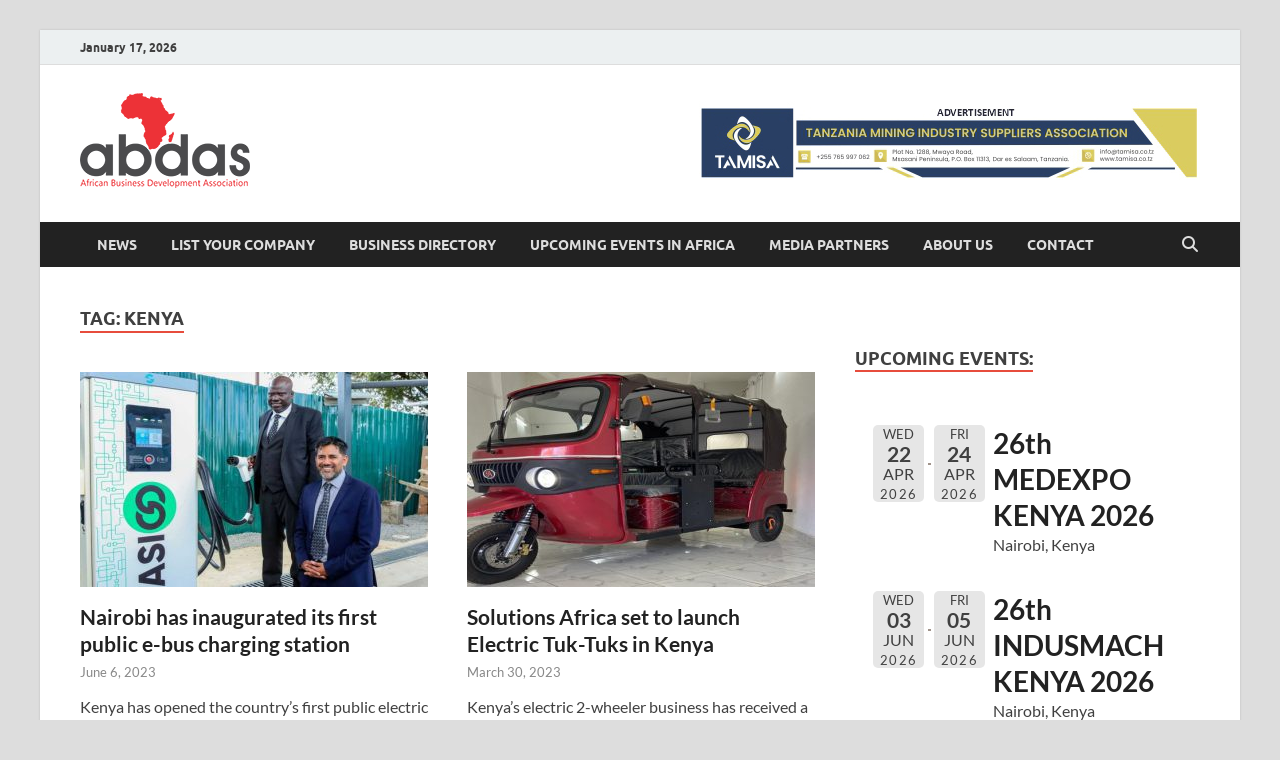

--- FILE ---
content_type: text/html; charset=UTF-8
request_url: https://abdas.org/tag/kenya/?noamp=mobile
body_size: 49088
content:
<!DOCTYPE html>
<html dir="ltr" lang="en-US" prefix="og: https://ogp.me/ns#">
<head>
<meta charset="UTF-8">
<meta name="viewport" content="width=device-width, initial-scale=1">
<link rel="profile" href="http://gmpg.org/xfn/11">

<script type="text/javascript">
!function(e){var t={};function n(r){if(t[r])return t[r].exports;var o=t[r]={i:r,l:!1,exports:{}};return e[r].call(o.exports,o,o.exports,n),o.l=!0,o.exports}n.m=e,n.c=t,n.d=function(e,t,r){n.o(e,t)||Object.defineProperty(e,t,{enumerable:!0,get:r})},n.r=function(e){"undefined"!=typeof Symbol&&Symbol.toStringTag&&Object.defineProperty(e,Symbol.toStringTag,{value:"Module"}),Object.defineProperty(e,"__esModule",{value:!0})},n.t=function(e,t){if(1&t&&(e=n(e)),8&t)return e;if(4&t&&"object"==typeof e&&e&&e.__esModule)return e;var r=Object.create(null);if(n.r(r),Object.defineProperty(r,"default",{enumerable:!0,value:e}),2&t&&"string"!=typeof e)for(var o in e)n.d(r,o,function(t){return e[t]}.bind(null,o));return r},n.n=function(e){var t=e&&e.__esModule?function(){return e.default}:function(){return e};return n.d(t,"a",t),t},n.o=function(e,t){return Object.prototype.hasOwnProperty.call(e,t)},n.p="",n(n.s=0)}([function(e,t,n){(function(e){!function({ampUrl:t,isCustomizePreview:n,isAmpDevMode:r,noampQueryVarName:o,noampQueryVarValue:i,disabledStorageKey:a,mobileUserAgents:s,regexRegex:u}){if("undefined"==typeof sessionStorage)return;const c=new RegExp(u);if(!s.some(e=>{const t=e.match(c);return!(!t||!new RegExp(t[1],t[2]).test(navigator.userAgent))||navigator.userAgent.includes(e)}))return;e.addEventListener("DOMContentLoaded",()=>{const e=document.getElementById("amp-mobile-version-switcher");if(!e)return;e.hidden=!1;const t=e.querySelector("a[href]");t&&t.addEventListener("click",()=>{sessionStorage.removeItem(a)})});const f=r&&["paired-browsing-non-amp","paired-browsing-amp"].includes(window.name);if(sessionStorage.getItem(a)||n||f)return;const d=new URL(location.href),l=new URL(t);l.hash=d.hash,d.searchParams.has(o)&&i===d.searchParams.get(o)?sessionStorage.setItem(a,"1"):l.href!==d.href&&(window.stop(),location.replace(l.href))}({"ampUrl":"https:\/\/abdas.org\/tag\/kenya\/?amp=1","noampQueryVarName":"noamp","noampQueryVarValue":"mobile","disabledStorageKey":"amp_mobile_redirect_disabled","mobileUserAgents":["Mobile","Android","Silk\/","Kindle","BlackBerry","Opera Mini","Opera Mobi"],"regexRegex":"^\\/((?:.|\n)+)\\/([i]*)$","isCustomizePreview":false,"isAmpDevMode":false})}).call(this,n(1))},function(e,t){var n;n=function(){return this}();try{n=n||new Function("return this")()}catch(e){"object"==typeof window&&(n=window)}e.exports=n}]);
</script>
<title>Kenya | ABDAS - Africa information and Business Directory</title>

		<!-- All in One SEO 4.6.8.1 - aioseo.com -->
		<meta name="robots" content="max-image-preview:large" />
		<meta name="keywords" content="kenya electric vehicles,east africa auto imports,kenya ev investment,electric vehicles import in kenya,east africa electric vehicles,electric automotive investment in kenya,electric vehicles in kenya,automotive investment in east africa,electric vehicle import in east africa,electric motorcycles in kenya,east africa electric motorcycles,kenya automotive investment,electric vehicles in africa,ev investment in east africa,kenya electric vehicle,africa ev investment,kenya to export cars,afcfta,trade agreement,auto spares sectors,kenya trade with indonesia,investment in kenya,foreign investment in kenya,indonesia embassy in kenya,sri lanka kenya trade,sri lanka to invest in kenya,sri lanka clothing firm in kenya,healthcare partnership with kenya,kenya healthcare trade,kenya healthcare investment,uk healthcare partnership" />
		<link rel="canonical" href="https://abdas.org/tag/kenya/" />
		<link rel="next" href="https://abdas.org/tag/kenya/page/2/" />
		<meta name="generator" content="All in One SEO (AIOSEO) 4.6.8.1" />
		<script type="application/ld+json" class="aioseo-schema">
			{"@context":"https:\/\/schema.org","@graph":[{"@type":"BreadcrumbList","@id":"https:\/\/abdas.org\/tag\/kenya\/#breadcrumblist","itemListElement":[{"@type":"ListItem","@id":"https:\/\/abdas.org\/#listItem","position":1,"name":"Home","item":"https:\/\/abdas.org\/","nextItem":"https:\/\/abdas.org\/tag\/kenya\/#listItem"},{"@type":"ListItem","@id":"https:\/\/abdas.org\/tag\/kenya\/#listItem","position":2,"name":"Kenya","previousItem":"https:\/\/abdas.org\/#listItem"}]},{"@type":"CollectionPage","@id":"https:\/\/abdas.org\/tag\/kenya\/#collectionpage","url":"https:\/\/abdas.org\/tag\/kenya\/","name":"Kenya | ABDAS - Africa information and Business Directory","inLanguage":"en-US","isPartOf":{"@id":"https:\/\/abdas.org\/#website"},"breadcrumb":{"@id":"https:\/\/abdas.org\/tag\/kenya\/#breadcrumblist"}},{"@type":"Organization","@id":"https:\/\/abdas.org\/#organization","name":"Africa Business Development Association","description":"Africa information and Business Directory","url":"https:\/\/abdas.org\/","logo":{"@type":"ImageObject","url":"https:\/\/abdas.org\/wp-content\/uploads\/2021\/07\/Abdas-1.png","@id":"https:\/\/abdas.org\/tag\/kenya\/#organizationLogo","width":170,"height":95},"image":{"@id":"https:\/\/abdas.org\/tag\/kenya\/#organizationLogo"}},{"@type":"WebSite","@id":"https:\/\/abdas.org\/#website","url":"https:\/\/abdas.org\/","name":"ABDAS - Africa information and Business Directory","description":"Africa information and Business Directory","inLanguage":"en-US","publisher":{"@id":"https:\/\/abdas.org\/#organization"}}]}
		</script>
		<!-- All in One SEO -->

<link rel='dns-prefetch' href='//use.fontawesome.com' />
<link rel='dns-prefetch' href='//s.w.org' />
<link rel="alternate" type="application/rss+xml" title="ABDAS - Africa information and Business Directory &raquo; Feed" href="https://abdas.org/feed/" />
<link rel="alternate" type="application/rss+xml" title="ABDAS - Africa information and Business Directory &raquo; Comments Feed" href="https://abdas.org/comments/feed/" />
<link rel="alternate" type="application/rss+xml" title="ABDAS - Africa information and Business Directory &raquo; Kenya Tag Feed" href="https://abdas.org/tag/kenya/feed/" />
		<script type="text/javascript">
			window._wpemojiSettings = {"baseUrl":"https:\/\/s.w.org\/images\/core\/emoji\/13.0.0\/72x72\/","ext":".png","svgUrl":"https:\/\/s.w.org\/images\/core\/emoji\/13.0.0\/svg\/","svgExt":".svg","source":{"concatemoji":"https:\/\/abdas.org\/wp-includes\/js\/wp-emoji-release.min.js?ver=5.5.17"}};
			!function(e,a,t){var n,r,o,i=a.createElement("canvas"),p=i.getContext&&i.getContext("2d");function s(e,t){var a=String.fromCharCode;p.clearRect(0,0,i.width,i.height),p.fillText(a.apply(this,e),0,0);e=i.toDataURL();return p.clearRect(0,0,i.width,i.height),p.fillText(a.apply(this,t),0,0),e===i.toDataURL()}function c(e){var t=a.createElement("script");t.src=e,t.defer=t.type="text/javascript",a.getElementsByTagName("head")[0].appendChild(t)}for(o=Array("flag","emoji"),t.supports={everything:!0,everythingExceptFlag:!0},r=0;r<o.length;r++)t.supports[o[r]]=function(e){if(!p||!p.fillText)return!1;switch(p.textBaseline="top",p.font="600 32px Arial",e){case"flag":return s([127987,65039,8205,9895,65039],[127987,65039,8203,9895,65039])?!1:!s([55356,56826,55356,56819],[55356,56826,8203,55356,56819])&&!s([55356,57332,56128,56423,56128,56418,56128,56421,56128,56430,56128,56423,56128,56447],[55356,57332,8203,56128,56423,8203,56128,56418,8203,56128,56421,8203,56128,56430,8203,56128,56423,8203,56128,56447]);case"emoji":return!s([55357,56424,8205,55356,57212],[55357,56424,8203,55356,57212])}return!1}(o[r]),t.supports.everything=t.supports.everything&&t.supports[o[r]],"flag"!==o[r]&&(t.supports.everythingExceptFlag=t.supports.everythingExceptFlag&&t.supports[o[r]]);t.supports.everythingExceptFlag=t.supports.everythingExceptFlag&&!t.supports.flag,t.DOMReady=!1,t.readyCallback=function(){t.DOMReady=!0},t.supports.everything||(n=function(){t.readyCallback()},a.addEventListener?(a.addEventListener("DOMContentLoaded",n,!1),e.addEventListener("load",n,!1)):(e.attachEvent("onload",n),a.attachEvent("onreadystatechange",function(){"complete"===a.readyState&&t.readyCallback()})),(n=t.source||{}).concatemoji?c(n.concatemoji):n.wpemoji&&n.twemoji&&(c(n.twemoji),c(n.wpemoji)))}(window,document,window._wpemojiSettings);
		</script>
		<style type="text/css">
img.wp-smiley,
img.emoji {
	display: inline !important;
	border: none !important;
	box-shadow: none !important;
	height: 1em !important;
	width: 1em !important;
	margin: 0 .07em !important;
	vertical-align: -0.1em !important;
	background: none !important;
	padding: 0 !important;
}
</style>
	<link rel='stylesheet' id='wp-block-library-css'  href='https://abdas.org/wp-includes/css/dist/block-library/style.min.css?ver=5.5.17' type='text/css' media='all' />
<link rel='stylesheet' id='wp-block-library-theme-css'  href='https://abdas.org/wp-includes/css/dist/block-library/theme.min.css?ver=5.5.17' type='text/css' media='all' />
<link rel='stylesheet' id='sow-image-default-8b5b6f678277-css'  href='https://abdas.org/wp-content/uploads/siteorigin-widgets/sow-image-default-8b5b6f678277.css?ver=5.5.17' type='text/css' media='all' />
<link rel='stylesheet' id='hitmag-fonts-css'  href='https://abdas.org/wp-content/themes/hitmag/css/fonts.css' type='text/css' media='all' />
<link rel='stylesheet' id='hitmag-font-awesome-css'  href='https://abdas.org/wp-content/themes/hitmag/css/all.min.css?ver=6.5.1' type='text/css' media='all' />
<link rel='stylesheet' id='hitmag-style-css'  href='https://abdas.org/wp-content/themes/hitmag/style.css?ver=1.4.0' type='text/css' media='all' />
<link rel='stylesheet' id='wpbdp_font_awesome-css'  href='https://use.fontawesome.com/releases/v5.14.0/css/all.css?ver=5.14.0' type='text/css' media='all' />
<link rel='stylesheet' id='wpbdp-widgets-css'  href='https://abdas.org/wp-content/plugins/business-directory-plugin/assets/css/widgets.min.css?ver=5.10.1' type='text/css' media='all' />
<link rel='stylesheet' id='event-list-css'  href='https://abdas.org/wp-content/plugins/event-list/includes/css/event-list.css?ver=5.5.17' type='text/css' media='all' />
<script type='text/javascript' src='https://abdas.org/wp-includes/js/jquery/jquery.js?ver=1.12.4-wp' id='jquery-core-js'></script>
<!--[if lt IE 9]>
<script type='text/javascript' src='https://abdas.org/wp-content/themes/hitmag/js/html5shiv.min.js?ver=5.5.17' id='html5shiv-js'></script>
<![endif]-->
<link rel="https://api.w.org/" href="https://abdas.org/wp-json/" /><link rel="alternate" type="application/json" href="https://abdas.org/wp-json/wp/v2/tags/486" /><link rel="EditURI" type="application/rsd+xml" title="RSD" href="https://abdas.org/xmlrpc.php?rsd" />
<link rel="wlwmanifest" type="application/wlwmanifest+xml" href="https://abdas.org/wp-includes/wlwmanifest.xml" /> 
<meta name="generator" content="WordPress 5.5.17" />
		<style type="text/css">
			
			button,
			input[type="button"],
			input[type="reset"],
			input[type="submit"] {
				background: #E74C3C;
			}

            .th-readmore {
                background: #E74C3C;
            }           

            a:hover {
                color: #E74C3C;
            } 

            .main-navigation a:hover {
                background-color: #E74C3C;
            }

            .main-navigation .current_page_item > a,
            .main-navigation .current-menu-item > a,
            .main-navigation .current_page_ancestor > a,
            .main-navigation .current-menu-ancestor > a {
                background-color: #E74C3C;
            }

            #main-nav-button:hover {
                background-color: #E74C3C;
            }

            .post-navigation .post-title:hover {
                color: #E74C3C;
            }

            .top-navigation a:hover {
                color: #E74C3C;
            }

            .top-navigation ul ul a:hover {
                background: #E74C3C;
            }

            #top-nav-button:hover {
                color: #E74C3C;
            }

            .responsive-mainnav li a:hover,
            .responsive-topnav li a:hover {
                background: #E74C3C;
            }

            #hm-search-form .search-form .search-submit {
                background-color: #E74C3C;
            }

            .nav-links .current {
                background: #E74C3C;
            }

            .is-style-hitmag-widget-title,
            .elementor-widget-container h5,
            .widgettitle,
            .widget-title {
                border-bottom: 2px solid #E74C3C;
            }

            .footer-widget-title {
                border-bottom: 2px solid #E74C3C;
            }

            .widget-area a:hover {
                color: #E74C3C;
            }

            .footer-widget-area .widget a:hover {
                color: #E74C3C;
            }

            .site-info a:hover {
                color: #E74C3C;
            }

            .wp-block-search .wp-block-search__button,
            .search-form .search-submit {
                background: #E74C3C;
            }

            .hmb-entry-title a:hover {
                color: #E74C3C;
            }

            .hmb-entry-meta a:hover,
            .hms-meta a:hover {
                color: #E74C3C;
            }

            .hms-title a:hover {
                color: #E74C3C;
            }

            .hmw-grid-post .post-title a:hover {
                color: #E74C3C;
            }

            .footer-widget-area .hmw-grid-post .post-title a:hover,
            .footer-widget-area .hmb-entry-title a:hover,
            .footer-widget-area .hms-title a:hover {
                color: #E74C3C;
            }

            .hm-tabs-wdt .ui-state-active {
                border-bottom: 2px solid #E74C3C;
            }

            a.hm-viewall {
                background: #E74C3C;
            }

            #hitmag-tags a,
            .widget_tag_cloud .tagcloud a {
                background: #E74C3C;
            }

            .site-title a {
                color: #E74C3C;
            }

            .hitmag-post .entry-title a:hover {
                color: #E74C3C;
            }

            .hitmag-post .entry-meta a:hover {
                color: #E74C3C;
            }

            .cat-links a {
                color: #E74C3C;
            }

            .hitmag-single .entry-meta a:hover {
                color: #E74C3C;
            }

            .hitmag-single .author a:hover {
                color: #E74C3C;
            }

            .hm-author-content .author-posts-link {
                color: #E74C3C;
            }

            .hm-tags-links a:hover {
                background: #E74C3C;
            }

            .hm-tagged {
                background: #E74C3C;
            }

            .hm-edit-link a.post-edit-link {
                background: #E74C3C;
            }

            .arc-page-title {
                border-bottom: 2px solid #E74C3C;
            }

            .srch-page-title {
                border-bottom: 2px solid #E74C3C;
            }

            .hm-slider-details .cat-links {
                background: #E74C3C;
            }

            .hm-rel-post .post-title a:hover {
                color: #E74C3C;
            }

            .comment-author a {
                color: #E74C3C;
            }

            .comment-metadata a:hover,
            .comment-metadata a:focus,
            .pingback .comment-edit-link:hover,
            .pingback .comment-edit-link:focus {
                color: #E74C3C;
            }

            .comment-reply-link:hover,
            .comment-reply-link:focus {
                background: #E74C3C;
            }

            .required {
                color: #E74C3C;
            }

            blockquote {
                border-left: 3px solid #E74C3C;
            }

            .comment-reply-title small a:before {
                color: #E74C3C;
            }
            
            .woocommerce ul.products li.product h3:hover,
            .woocommerce-widget-area ul li a:hover,
            .woocommerce-loop-product__title:hover {
                color: #E74C3C;
            }

            .woocommerce-product-search input[type="submit"],
            .woocommerce #respond input#submit, 
            .woocommerce a.button, 
            .woocommerce button.button, 
            .woocommerce input.button,
            .woocommerce nav.woocommerce-pagination ul li a:focus,
            .woocommerce nav.woocommerce-pagination ul li a:hover,
            .woocommerce nav.woocommerce-pagination ul li span.current,
            .woocommerce span.onsale,
            .woocommerce-widget-area .widget-title,
            .woocommerce #respond input#submit.alt,
            .woocommerce a.button.alt,
            .woocommerce button.button.alt,
            .woocommerce input.button.alt {
                background: #E74C3C;
            }
            
            .wp-block-quote,
            .wp-block-quote:not(.is-large):not(.is-style-large) {
                border-left: 3px solid #E74C3C;
            }		</style>
		<style type="text/css">

			.site-title a,
		.site-description {
			position: absolute;
			clip: rect(1px, 1px, 1px, 1px);
		}

	
	</style>
	<link rel="amphtml" href="https://abdas.org/tag/kenya/?amp=1"><style>#amp-mobile-version-switcher{position:absolute;width:100%;left:0;z-index:100}#amp-mobile-version-switcher>a{display:block;padding:15px 0;font-family:-apple-system,BlinkMacSystemFont,Segoe UI,Roboto,Oxygen-Sans,Ubuntu,Cantarell,Helvetica Neue,sans-serif;font-size:16px;font-weight:600;color:#eaeaea;text-align:center;text-decoration:none;background-color:#444;border:0}#amp-mobile-version-switcher>a:active,#amp-mobile-version-switcher>a:focus,#amp-mobile-version-switcher>a:hover{text-decoration:underline}</style><link rel="alternate" type="text/html" media="only screen and (max-width: 640px)" href="https://abdas.org/tag/kenya/?amp=1"><link rel="icon" href="https://abdas.org/wp-content/uploads/2018/10/cropped-abdas-32x32.png" sizes="32x32" />
<link rel="icon" href="https://abdas.org/wp-content/uploads/2018/10/cropped-abdas-192x192.png" sizes="192x192" />
<link rel="apple-touch-icon" href="https://abdas.org/wp-content/uploads/2018/10/cropped-abdas-180x180.png" />
<meta name="msapplication-TileImage" content="https://abdas.org/wp-content/uploads/2018/10/cropped-abdas-270x270.png" />
<style id="kirki-inline-styles"></style></head>

<body class="archive tag tag-kenya tag-486 wp-custom-logo wp-embed-responsive group-blog hfeed th-right-sidebar wpbdp-with-button-styles">



<div id="page" class="site hitmag-wrapper">
	<a class="skip-link screen-reader-text" href="#content">Skip to content</a>

	
	<header id="masthead" class="site-header" role="banner">

		
			
			<div class="hm-top-bar">
				<div class="hm-container">
					
											<div class="hm-date">January 17, 2026</div>
					
					
					
				</div><!-- .hm-container -->
			</div><!-- .hm-top-bar -->

		
		
		<div class="header-main-area ">
			<div class="hm-container">
			<div class="site-branding">
				<div class="site-branding-content">
					<div class="hm-logo">
						<a href="https://abdas.org/" class="custom-logo-link" rel="home"><img width="170" height="95" src="https://abdas.org/wp-content/uploads/2021/07/Abdas-1.png" class="custom-logo" alt="ABDAS &#8211; Africa information and Business Directory" srcset="https://abdas.org/wp-content/uploads/2021/07/Abdas-1.png 170w, https://abdas.org/wp-content/uploads/2021/07/Abdas-1-150x84.png 150w" sizes="(max-width: 170px) 100vw, 170px" /></a>					</div><!-- .hm-logo -->

					<div class="hm-site-title">
													<p class="site-title"><a href="https://abdas.org/" rel="home">ABDAS &#8211; Africa information and Business Directory</a></p>
													<p class="site-description">Africa information and Business Directory</p>
											</div><!-- .hm-site-title -->
				</div><!-- .site-branding-content -->
			</div><!-- .site-branding -->

			
			<div class="hm-header-sidebar"><aside id="sow-image-3" class="widget widget_sow-image"><div
			
			class="so-widget-sow-image so-widget-sow-image-default-8b5b6f678277"
			
		>

<div class="sow-image-container">
			<a href="https://www.tamisa.co.tz/"
			target="_blank" rel="noopener noreferrer" 		>
			<img src="https://abdas.org/wp-content/uploads/2025/11/tamisa-01-1.jpg" width="501" height="95" srcset="https://abdas.org/wp-content/uploads/2025/11/tamisa-01-1.jpg 501w, https://abdas.org/wp-content/uploads/2025/11/tamisa-01-1-300x57.jpg 300w, https://abdas.org/wp-content/uploads/2025/11/tamisa-01-1-150x28.jpg 150w" sizes="(max-width: 501px) 100vw, 501px" title="tamisa-01" alt="" loading="lazy" 		class="so-widget-image"/>
	</a></div>

</div></aside></div>			</div><!-- .hm-container -->
		</div><!-- .header-main-area -->

		
		<div class="hm-nav-container">
			<nav id="site-navigation" class="main-navigation" role="navigation">
				<div class="hm-container">
					<div class="menu-my-menu-container"><ul id="primary-menu" class="menu"><li id="menu-item-16072" class="menu-item menu-item-type-post_type menu-item-object-page current_page_parent menu-item-16072"><a href="https://abdas.org/news/">News</a></li>
<li id="menu-item-16482" class="menu-item menu-item-type-custom menu-item-object-custom menu-item-16482"><a href="https://abdas.org/business-directory/?wpbdp_view=submit_listing">LIST YOUR COMPANY</a></li>
<li id="menu-item-47054" class="menu-item menu-item-type-custom menu-item-object-custom menu-item-47054"><a href="https://abdas.org/business-directory">BUSINESS DIRECTORY</a></li>
<li id="menu-item-22494" class="menu-item menu-item-type-post_type menu-item-object-page menu-item-22494"><a href="https://abdas.org/upcoming-events-in-africa/">Upcoming Events in Africa</a></li>
<li id="menu-item-34797" class="menu-item menu-item-type-post_type menu-item-object-page menu-item-34797"><a href="https://abdas.org/media-partners/">Media Partners</a></li>
<li id="menu-item-2014" class="menu-item menu-item-type-custom menu-item-object-custom menu-item-2014"><a href="http://abdas.org/about-us/">About Us</a></li>
<li id="menu-item-39142" class="menu-item menu-item-type-post_type menu-item-object-page menu-item-39142"><a href="https://abdas.org/contact/">Contact</a></li>
</ul></div>					
											<button class="hm-search-button-icon" aria-label="Open search"></button>
						<div class="hm-search-box-container">
							<div class="hm-search-box">
								<form role="search" method="get" class="search-form" action="https://abdas.org/">
				<label>
					<span class="screen-reader-text">Search for:</span>
					<input type="search" class="search-field" placeholder="Search &hellip;" value="" name="s" />
				</label>
				<input type="submit" class="search-submit" value="Search" />
			</form>							</div><!-- th-search-box -->
						</div><!-- .th-search-box-container -->
									</div><!-- .hm-container -->
			</nav><!-- #site-navigation -->
			<div class="hm-nwrap">
								<a href="#" class="navbutton" id="main-nav-button">
					<span class="main-nav-btn-lbl">Main Menu</span>				</a>
			</div>
			<div class="responsive-mainnav"></div>
		</div><!-- .hm-nav-container -->

		
	</header><!-- #masthead -->

	
	<div id="content" class="site-content">
		<div class="hm-container">

<div id="primary" class="content-area">
	<main id="main" class="site-main" role="main">

	
	
	
			<header class="page-header">
				<h1 class="page-title arc-page-title">Tag: <span>Kenya</span></h1>			</header><!-- .page-header -->

			<div class="posts-wrap th-grid-2">
<article id="post-53281" class="hitmag-post post-53281 post type-post status-publish format-standard has-post-thumbnail hentry category-automotive-2 tag-basigo tag-e-bus-charging-station tag-green-mobility tag-kenya">

		
			<a href="https://abdas.org/2023/06/06/nairobi-has-inaugurated-its-first-public-e-bus-charging-station/" title="Nairobi has inaugurated its first public e-bus charging station">
			<div class="archive-thumb">
			<img width="348" height="215" src="https://abdas.org/wp-content/uploads/2023/06/E-bus-charging-station-Nairobi-348x215.jpg" class="attachment-hitmag-grid size-hitmag-grid wp-post-image" alt="" loading="lazy" />			</div><!-- .archive-thumb -->
		</a>
		
	<div class="archive-content">

		
		<header class="entry-header">
			<h3 class="entry-title"><a href="https://abdas.org/2023/06/06/nairobi-has-inaugurated-its-first-public-e-bus-charging-station/" rel="bookmark">Nairobi has inaugurated its first public e-bus charging station</a></h3>			<div class="entry-meta">
				<span class="posted-on"><a href="https://abdas.org/2023/06/06/nairobi-has-inaugurated-its-first-public-e-bus-charging-station/" rel="bookmark"><time class="entry-date published updated" datetime="2023-06-06T05:36:39+00:00">June 6, 2023</time></a></span>			</div><!-- .entry-meta -->
					</header><!-- .entry-header -->

		<div class="entry-summary">
			<p>Kenya has opened the country&#8217;s first public electric bus charging station, a significant step towards the country&#8217;s goal of entirely transitioning to green mobility. The main culprits to climate change &hellip; </p>
					<a href="https://abdas.org/2023/06/06/nairobi-has-inaugurated-its-first-public-e-bus-charging-station/" class="th-readmore"><span class="screen-reader-text">Nairobi has inaugurated its first public e-bus charging station</span> Read More</a>
				
		</div><!-- .entry-summary -->
		
	</div><!-- .archive-content -->

	
</article><!-- #post-## -->
<article id="post-51981" class="hitmag-post post-51981 post type-post status-publish format-standard has-post-thumbnail hentry category-automotive-2 tag-electric-tuk-tuks tag-kenya tag-solutions-africa">

		
			<a href="https://abdas.org/2023/03/30/solutions-africa-set-to-launch-electric-tuk-tuks-in-kenya/" title="Solutions Africa set to launch Electric Tuk-Tuks in Kenya">
			<div class="archive-thumb">
			<img width="348" height="215" src="https://abdas.org/wp-content/uploads/2023/03/Electric-Tuk-Tuks-in-Kenya-348x215.jpg" class="attachment-hitmag-grid size-hitmag-grid wp-post-image" alt="" loading="lazy" />			</div><!-- .archive-thumb -->
		</a>
		
	<div class="archive-content">

		
		<header class="entry-header">
			<h3 class="entry-title"><a href="https://abdas.org/2023/03/30/solutions-africa-set-to-launch-electric-tuk-tuks-in-kenya/" rel="bookmark">Solutions Africa set to launch Electric Tuk-Tuks in Kenya</a></h3>			<div class="entry-meta">
				<span class="posted-on"><a href="https://abdas.org/2023/03/30/solutions-africa-set-to-launch-electric-tuk-tuks-in-kenya/" rel="bookmark"><time class="entry-date published updated" datetime="2023-03-30T05:58:33+00:00">March 30, 2023</time></a></span>			</div><!-- .entry-meta -->
					</header><!-- .entry-header -->

		<div class="entry-summary">
			<p>Kenya&#8217;s electric 2-wheeler business has received a lot of interest. There are more than 15 startups in the field at various phases of development. Several of them are now scaling &hellip; </p>
					<a href="https://abdas.org/2023/03/30/solutions-africa-set-to-launch-electric-tuk-tuks-in-kenya/" class="th-readmore"><span class="screen-reader-text">Solutions Africa set to launch Electric Tuk-Tuks in Kenya</span> Read More</a>
				
		</div><!-- .entry-summary -->
		
	</div><!-- .archive-content -->

	
</article><!-- #post-## -->
<article id="post-51978" class="hitmag-post post-51978 post type-post status-publish format-standard has-post-thumbnail hentry category-automotive-2 tag-electric-motorcycle tag-kenya tag-roam">

		
			<a href="https://abdas.org/2023/03/30/roam-opens-east-africas-mega-electric-motorcycle-plant/" title="Roam opens East Africa&#8217;s mega electric motorcycle plant">
			<div class="archive-thumb">
			<img width="348" height="215" src="https://abdas.org/wp-content/uploads/2023/03/Roam-electric-motorcycle-plant-348x215.jpg" class="attachment-hitmag-grid size-hitmag-grid wp-post-image" alt="" loading="lazy" />			</div><!-- .archive-thumb -->
		</a>
		
	<div class="archive-content">

		
		<header class="entry-header">
			<h3 class="entry-title"><a href="https://abdas.org/2023/03/30/roam-opens-east-africas-mega-electric-motorcycle-plant/" rel="bookmark">Roam opens East Africa&#8217;s mega electric motorcycle plant</a></h3>			<div class="entry-meta">
				<span class="posted-on"><a href="https://abdas.org/2023/03/30/roam-opens-east-africas-mega-electric-motorcycle-plant/" rel="bookmark"><time class="entry-date published updated" datetime="2023-03-30T05:50:56+00:00">March 30, 2023</time></a></span>			</div><!-- .entry-meta -->
					</header><!-- .entry-header -->

		<div class="entry-summary">
			<p>Roam, a Swedish-Kenyan corporation, will build approximately 50,000 electric motorcycles per year at a new plant in Nairobi, Kenya&#8217;s capital. Roam Park is Africa&#8217;s largest such facility, according to the &hellip; </p>
					<a href="https://abdas.org/2023/03/30/roam-opens-east-africas-mega-electric-motorcycle-plant/" class="th-readmore"><span class="screen-reader-text">Roam opens East Africa&#8217;s mega electric motorcycle plant</span> Read More</a>
				
		</div><!-- .entry-summary -->
		
	</div><!-- .archive-content -->

	
</article><!-- #post-## -->
<article id="post-50528" class="hitmag-post post-50528 post type-post status-publish format-standard has-post-thumbnail hentry category-automotive-2 tag-bolt tag-electric-motorcycles tag-kenya tag-mogo tag-stima">

		
			<a href="https://abdas.org/2022/12/27/stima-mogo-and-bolt-form-alliance-to-promote-electric-motorcycles-in-kenya/" title="STIMA, Mogo, and Bolt form Alliance to Promote Electric Motorcycles in Kenya">
			<div class="archive-thumb">
			<img width="348" height="215" src="https://abdas.org/wp-content/uploads/2022/12/STIMA-Electric-Motorcycle-348x215.jpg" class="attachment-hitmag-grid size-hitmag-grid wp-post-image" alt="" loading="lazy" />			</div><!-- .archive-thumb -->
		</a>
		
	<div class="archive-content">

		
		<header class="entry-header">
			<h3 class="entry-title"><a href="https://abdas.org/2022/12/27/stima-mogo-and-bolt-form-alliance-to-promote-electric-motorcycles-in-kenya/" rel="bookmark">STIMA, Mogo, and Bolt form Alliance to Promote Electric Motorcycles in Kenya</a></h3>			<div class="entry-meta">
				<span class="posted-on"><a href="https://abdas.org/2022/12/27/stima-mogo-and-bolt-form-alliance-to-promote-electric-motorcycles-in-kenya/" rel="bookmark"><time class="entry-date published updated" datetime="2022-12-27T06:45:14+00:00">December 27, 2022</time></a></span>			</div><!-- .entry-meta -->
					</header><!-- .entry-header -->

		<div class="entry-summary">
			<p>The motorbike industry is presently Kenya&#8217;s largest vehicle category. The number of bikes registered in 2021 was more than 1.5 times that of the previous year! This is significant increase &hellip; </p>
					<a href="https://abdas.org/2022/12/27/stima-mogo-and-bolt-form-alliance-to-promote-electric-motorcycles-in-kenya/" class="th-readmore"><span class="screen-reader-text">STIMA, Mogo, and Bolt form Alliance to Promote Electric Motorcycles in Kenya</span> Read More</a>
				
		</div><!-- .entry-summary -->
		
	</div><!-- .archive-content -->

	
</article><!-- #post-## -->
<article id="post-50017" class="hitmag-post post-50017 post type-post status-publish format-standard has-post-thumbnail hentry category-automotive-2 tag-electric-motorcycles tag-kcb-foundation tag-kenya tag-unitar tag-united-nations-institute-for-training-and-research">

		
			<a href="https://abdas.org/2022/11/25/kcb-foundation-and-unitar-collaborate-to-promote-electric-motorcycles-in-kenya/" title="KCB Foundation and UNITAR collaborate to promote electric motorcycles in Kenya">
			<div class="archive-thumb">
			<img width="348" height="215" src="https://abdas.org/wp-content/uploads/2022/11/KCB-Foundation-Electric-Motorcycles-348x215.jpg" class="attachment-hitmag-grid size-hitmag-grid wp-post-image" alt="" loading="lazy" />			</div><!-- .archive-thumb -->
		</a>
		
	<div class="archive-content">

		
		<header class="entry-header">
			<h3 class="entry-title"><a href="https://abdas.org/2022/11/25/kcb-foundation-and-unitar-collaborate-to-promote-electric-motorcycles-in-kenya/" rel="bookmark">KCB Foundation and UNITAR collaborate to promote electric motorcycles in Kenya</a></h3>			<div class="entry-meta">
				<span class="posted-on"><a href="https://abdas.org/2022/11/25/kcb-foundation-and-unitar-collaborate-to-promote-electric-motorcycles-in-kenya/" rel="bookmark"><time class="entry-date published updated" datetime="2022-11-25T07:15:56+00:00">November 25, 2022</time></a></span>			</div><!-- .entry-meta -->
					</header><!-- .entry-header -->

		<div class="entry-summary">
			<p>The KCB Foundation and the United Nations Institute for Training and Research (UNITAR) have partnered to promote the use of electric motorbikes by boda-boda riders in Kenya as part of &hellip; </p>
					<a href="https://abdas.org/2022/11/25/kcb-foundation-and-unitar-collaborate-to-promote-electric-motorcycles-in-kenya/" class="th-readmore"><span class="screen-reader-text">KCB Foundation and UNITAR collaborate to promote electric motorcycles in Kenya</span> Read More</a>
				
		</div><!-- .entry-summary -->
		
	</div><!-- .archive-content -->

	
</article><!-- #post-## -->
<article id="post-47443" class="hitmag-post post-47443 post type-post status-publish format-standard has-post-thumbnail hentry category-automotive-2 tag-electric-motorcycle tag-kenya tag-roam tag-sweden">

		
			<a href="https://abdas.org/2022/07/29/swedish-kenyan-firm-roam-has-launched-its-next-generation-air-electric-motorcycle/" title="Swedish-Kenyan firm ROAM has launched its next-generation Air electric motorcycle">
			<div class="archive-thumb">
			<img width="348" height="215" src="https://abdas.org/wp-content/uploads/2022/07/Swedish-Kenyan-firm-ROAM-348x215.jpg" class="attachment-hitmag-grid size-hitmag-grid wp-post-image" alt="" loading="lazy" />			</div><!-- .archive-thumb -->
		</a>
		
	<div class="archive-content">

		
		<header class="entry-header">
			<h3 class="entry-title"><a href="https://abdas.org/2022/07/29/swedish-kenyan-firm-roam-has-launched-its-next-generation-air-electric-motorcycle/" rel="bookmark">Swedish-Kenyan firm ROAM has launched its next-generation Air electric motorcycle</a></h3>			<div class="entry-meta">
				<span class="posted-on"><a href="https://abdas.org/2022/07/29/swedish-kenyan-firm-roam-has-launched-its-next-generation-air-electric-motorcycle/" rel="bookmark"><time class="entry-date published updated" datetime="2022-07-29T10:33:21+00:00">July 29, 2022</time></a></span>			</div><!-- .entry-meta -->
					</header><!-- .entry-header -->

		<div class="entry-summary">
			<p>ROAM, a Swedish-Kenyan mobility startup, has released its first production-intent model of electric motorbikes in Africa, intended for both urban and rural terrain. The ROAM Air is Africa&#8217;s first completely &hellip; </p>
					<a href="https://abdas.org/2022/07/29/swedish-kenyan-firm-roam-has-launched-its-next-generation-air-electric-motorcycle/" class="th-readmore"><span class="screen-reader-text">Swedish-Kenyan firm ROAM has launched its next-generation Air electric motorcycle</span> Read More</a>
				
		</div><!-- .entry-summary -->
		
	</div><!-- .archive-content -->

	
</article><!-- #post-## -->
<article id="post-44591" class="hitmag-post post-44591 post type-post status-publish format-standard has-post-thumbnail hentry category-automotive-2 tag-car-export tag-kenya tag-trade">

		
			<a href="https://abdas.org/2022/02/24/kenya-to-export-cars-to-the-rest-of-the-continent-under-afcfta/" title="Kenya to export cars to the rest of the continent under AfCFTA">
			<div class="archive-thumb">
			<img width="348" height="215" src="https://abdas.org/wp-content/uploads/2022/02/Kenya-Car-Export-348x215.jpg" class="attachment-hitmag-grid size-hitmag-grid wp-post-image" alt="" loading="lazy" />			</div><!-- .archive-thumb -->
		</a>
		
	<div class="archive-content">

		
		<header class="entry-header">
			<h3 class="entry-title"><a href="https://abdas.org/2022/02/24/kenya-to-export-cars-to-the-rest-of-the-continent-under-afcfta/" rel="bookmark">Kenya to export cars to the rest of the continent under AfCFTA</a></h3>			<div class="entry-meta">
				<span class="posted-on"><a href="https://abdas.org/2022/02/24/kenya-to-export-cars-to-the-rest-of-the-continent-under-afcfta/" rel="bookmark"><time class="entry-date published updated" datetime="2022-02-24T09:55:14+00:00">February 24, 2022</time></a></span>			</div><!-- .entry-meta -->
					</header><!-- .entry-header -->

		<div class="entry-summary">
			<p>Kenya will soon sell automobiles to the rest of the continent, thanks to the East African Community meeting the minimal threshold for trading under the African Continental Free Trade Agreement &hellip; </p>
					<a href="https://abdas.org/2022/02/24/kenya-to-export-cars-to-the-rest-of-the-continent-under-afcfta/" class="th-readmore"><span class="screen-reader-text">Kenya to export cars to the rest of the continent under AfCFTA</span> Read More</a>
				
		</div><!-- .entry-summary -->
		
	</div><!-- .archive-content -->

	
</article><!-- #post-## -->
<article id="post-41490" class="hitmag-post post-41490 post type-post status-publish format-standard has-post-thumbnail hentry category-africa-investment category-trade-deals tag-indonesia tag-investment tag-kenya tag-trade">

		
			<a href="https://abdas.org/2021/10/21/kenya-to-bridge-trade-gap-with-indonesia/" title="Kenya to bridge trade gap with Indonesia">
			<div class="archive-thumb">
			<img width="348" height="215" src="https://abdas.org/wp-content/uploads/2021/10/Kenya-Indonesia-348x215.jpg" class="attachment-hitmag-grid size-hitmag-grid wp-post-image" alt="" loading="lazy" />			</div><!-- .archive-thumb -->
		</a>
		
	<div class="archive-content">

		
		<header class="entry-header">
			<h3 class="entry-title"><a href="https://abdas.org/2021/10/21/kenya-to-bridge-trade-gap-with-indonesia/" rel="bookmark">Kenya to bridge trade gap with Indonesia</a></h3>			<div class="entry-meta">
				<span class="posted-on"><a href="https://abdas.org/2021/10/21/kenya-to-bridge-trade-gap-with-indonesia/" rel="bookmark"><time class="entry-date published" datetime="2021-10-21T10:52:21+00:00">October 21, 2021</time><time class="updated" datetime="2021-10-21T12:08:36+00:00">October 21, 2021</time></a></span>			</div><!-- .entry-meta -->
					</header><!-- .entry-header -->

		<div class="entry-summary">
			<p>Kenya and Indonesia are trying to strengthen economic relations with the establishment of a Kenyan embassy in Jakarta. During the opening of Soko la Indonesia in Nairobi, the country&#8217;s Ambassador &hellip; </p>
					<a href="https://abdas.org/2021/10/21/kenya-to-bridge-trade-gap-with-indonesia/" class="th-readmore"><span class="screen-reader-text">Kenya to bridge trade gap with Indonesia</span> Read More</a>
				
		</div><!-- .entry-summary -->
		
	</div><!-- .archive-content -->

	
</article><!-- #post-## -->
<article id="post-41487" class="hitmag-post post-41487 post type-post status-publish format-standard has-post-thumbnail hentry category-africa-investment category-extiles-and-garments tag-investment tag-kenya tag-sri-lanka tag-sri-lanka-export tag-trade">

		
			<a href="https://abdas.org/2021/10/21/sri-lankas-hc-pays-visit-to-the-hela-clothing-firm-in-kenya/" title="Sri Lanka&#8217;s HC pays visit to the Hela clothing firm in Kenya">
			<div class="archive-thumb">
			<img width="348" height="215" src="https://abdas.org/wp-content/uploads/2021/10/Hela-clothing-firm-348x215.jpg" class="attachment-hitmag-grid size-hitmag-grid wp-post-image" alt="" loading="lazy" />			</div><!-- .archive-thumb -->
		</a>
		
	<div class="archive-content">

		
		<header class="entry-header">
			<h3 class="entry-title"><a href="https://abdas.org/2021/10/21/sri-lankas-hc-pays-visit-to-the-hela-clothing-firm-in-kenya/" rel="bookmark">Sri Lanka&#8217;s HC pays visit to the Hela clothing firm in Kenya</a></h3>			<div class="entry-meta">
				<span class="posted-on"><a href="https://abdas.org/2021/10/21/sri-lankas-hc-pays-visit-to-the-hela-clothing-firm-in-kenya/" rel="bookmark"><time class="entry-date published updated" datetime="2021-10-21T10:47:02+00:00">October 21, 2021</time></a></span>			</div><!-- .entry-meta -->
					</header><!-- .entry-header -->

		<div class="entry-summary">
			<p>The High Commissioner of Sri Lanka in Kenya, Velupillai Kananathan, paid a visit to the Hela Clothing factory in Nairobi as part of the High Commission&#8217;s economic diplomacy initiative. The &hellip; </p>
					<a href="https://abdas.org/2021/10/21/sri-lankas-hc-pays-visit-to-the-hela-clothing-firm-in-kenya/" class="th-readmore"><span class="screen-reader-text">Sri Lanka&#8217;s HC pays visit to the Hela clothing firm in Kenya</span> Read More</a>
				
		</div><!-- .entry-summary -->
		
	</div><!-- .archive-content -->

	
</article><!-- #post-## -->
<article id="post-40867" class="hitmag-post post-40867 post type-post status-publish format-standard has-post-thumbnail hentry category-medical-healthcare1 tag-healthcare tag-kenya tag-trade tag-uk">

		
			<a href="https://abdas.org/2021/09/21/uk-strengthens-healthcare-partnership-with-kenya/" title="UK strengthens healthcare partnership with Kenya">
			<div class="archive-thumb">
			<img width="348" height="215" src="https://abdas.org/wp-content/uploads/2021/09/healthcare-partnership-with-Kenya-348x215.jpg" class="attachment-hitmag-grid size-hitmag-grid wp-post-image" alt="" loading="lazy" />			</div><!-- .archive-thumb -->
		</a>
		
	<div class="archive-content">

		
		<header class="entry-header">
			<h3 class="entry-title"><a href="https://abdas.org/2021/09/21/uk-strengthens-healthcare-partnership-with-kenya/" rel="bookmark">UK strengthens healthcare partnership with Kenya</a></h3>			<div class="entry-meta">
				<span class="posted-on"><a href="https://abdas.org/2021/09/21/uk-strengthens-healthcare-partnership-with-kenya/" rel="bookmark"><time class="entry-date published updated" datetime="2021-09-21T11:19:06+00:00">September 21, 2021</time></a></span>			</div><!-- .entry-meta -->
					</header><!-- .entry-header -->

		<div class="entry-summary">
			<p>Health and Social Care Secretary and Kenya&#8217;s Cabinet Secretary for Labour Cooperation, Simon Chelugi, and President Uhuru Kenyatta signed the Memorandum of Understanding at Royal College of Physicians, builds on &hellip; </p>
					<a href="https://abdas.org/2021/09/21/uk-strengthens-healthcare-partnership-with-kenya/" class="th-readmore"><span class="screen-reader-text">UK strengthens healthcare partnership with Kenya</span> Read More</a>
				
		</div><!-- .entry-summary -->
		
	</div><!-- .archive-content -->

	
</article><!-- #post-## --></div><!-- .posts-wrap -->
	<nav class="navigation pagination" role="navigation" aria-label="Posts">
		<h2 class="screen-reader-text">Posts navigation</h2>
		<div class="nav-links"><span aria-current="page" class="page-numbers current">1</span>
<a class="page-numbers" href="https://abdas.org/tag/kenya/page/2/?noamp=mobile">2</a>
<a class="page-numbers" href="https://abdas.org/tag/kenya/page/3/?noamp=mobile">3</a>
<a class="next page-numbers" href="https://abdas.org/tag/kenya/page/2/?noamp=mobile">Next</a></div>
	</nav>
		
	</main><!-- #main -->
</div><!-- #primary -->


<aside id="secondary" class="widget-area" role="complementary">

	
	<section id="text-4" class="widget widget_text">			<div class="textwidget"></div>
		</section><section id="event_list_widget-2" class="widget widget_event_list_widget"><h4 class="widget-title">Upcoming events:</h4>
				<div class="event-list">
				<ul class="event-list-view">
			 	<li class="event ">
					<div class="event-date multi-date"><div class="startdate"><div class="event-weekday">Wed</div><div class="event-day">22</div><div class="event-month">Apr</div><div class="event-year">2026</div></div><div class="enddate"><div class="event-weekday">Fri</div><div class="event-day">24</div><div class="event-month">Apr</div><div class="event-year">2026</div></div></div>
					<div class="event-info multi-day"><div class="event-title"><h3><a href="https://www.expogr.com?event_id1=85237">26th MEDEXPO KENYA 2026</a></h3></div><span class="event-location">Nairobi, Kenya</span></div>
				</li>
			 	<li class="event ">
					<div class="event-date multi-date"><div class="startdate"><div class="event-weekday">Wed</div><div class="event-day">03</div><div class="event-month">Jun</div><div class="event-year">2026</div></div><div class="enddate"><div class="event-weekday">Fri</div><div class="event-day">05</div><div class="event-month">Jun</div><div class="event-year">2026</div></div></div>
					<div class="event-info multi-day"><div class="event-title"><h3><a href="https://www.expogr.com?event_id1=85231">26th INDUSMACH KENYA 2026</a></h3></div><span class="event-location">Nairobi, Kenya</span></div>
				</li>
			 	<li class="event ">
					<div class="event-date multi-date"><div class="startdate"><div class="event-weekday">Wed</div><div class="event-day">03</div><div class="event-month">Jun</div><div class="event-year">2026</div></div><div class="enddate"><div class="event-weekday">Fri</div><div class="event-day">05</div><div class="event-month">Jun</div><div class="event-year">2026</div></div></div>
					<div class="event-info multi-day"><div class="event-title"><h3><a href="https://www.expogr.com?event_id1=85254">06th TOOLS &amp; HARDWARE KENYA 2026</a></h3></div><span class="event-location">Nairobi, Kenya</span></div>
				</li>
			 	<li class="event ">
					<div class="event-date multi-date"><div class="startdate"><div class="event-weekday">Wed</div><div class="event-day">08</div><div class="event-month">Jul</div><div class="event-year">2026</div></div><div class="enddate"><div class="event-weekday">Fri</div><div class="event-day">10</div><div class="event-month">Jul</div><div class="event-year">2026</div></div></div>
					<div class="event-info multi-day"><div class="event-title"><h3><a href="https://www.expogr.com?event_id1=85227">27th BUILDEXPO KENYA 2026</a></h3></div><span class="event-location">Nairobi, Kenya</span></div>
				</li>
			 	<li class="event ">
					<div class="event-date multi-date"><div class="startdate"><div class="event-weekday">Wed</div><div class="event-day">08</div><div class="event-month">Jul</div><div class="event-year">2026</div></div><div class="enddate"><div class="event-weekday">Fri</div><div class="event-day">10</div><div class="event-month">Jul</div><div class="event-year">2026</div></div></div>
					<div class="event-info multi-day"><div class="event-title"><h3><a href="https://www.expogr.com?event_id1=85233">11th LIGHTEXPO KENYA 2026</a></h3></div><span class="event-location">Nairobi, Kenya</span></div>
				</li></ul>
				</div></section>
	
</aside><!-- #secondary -->	</div><!-- .hm-container -->
	</div><!-- #content -->

	
	<footer id="colophon" class="site-footer" role="contentinfo">
		<div class="hm-container">

			
			<div class="footer-widget-area">
				<div class="footer-sidebar" role="complementary">
											
									</div><!-- .footer-sidebar -->
		
				<div class="footer-sidebar" role="complementary">
					
									</div><!-- .footer-sidebar -->		

				<div class="footer-sidebar" role="complementary">
					
									</div><!-- .footer-sidebar -->			
			</div><!-- .footer-widget-area -->

			
		</div><!-- .hm-container -->

		<div class="site-info">
			<div class="hm-container">
				<div class="site-info-owner">
					Copyright &#169; 2026 <a href="https://abdas.org/" title="ABDAS - Africa information and Business Directory" >ABDAS - Africa information and Business Directory</a>.				</div>			
				<div class="site-info-designer">
					Powered by <a href="https://wordpress.org" target="_blank" title="WordPress">WordPress</a> and <a href="https://themezhut.com/themes/hitmag/" target="_blank" title="HitMag WordPress Theme">HitMag</a>.				</div>
			</div><!-- .hm-container -->
		</div><!-- .site-info -->
	</footer><!-- #colophon -->

	
</div><!-- #page -->


		<div id="amp-mobile-version-switcher" hidden>
			<a rel="amphtml" href="https://abdas.org/tag/kenya/?amp=1">
				Go to mobile version			</a>
		</div>

				<script type='text/javascript' src='https://abdas.org/wp-content/themes/hitmag/js/navigation.js?ver=1.4.0' id='hitmag-navigation-js'></script>
<script type='text/javascript' src='https://abdas.org/wp-content/themes/hitmag/js/skip-link-focus-fix.js?ver=1.4.0' id='hitmag-skip-link-focus-fix-js'></script>
<script type='text/javascript' src='https://abdas.org/wp-content/themes/hitmag/js/scripts.js?ver=1.4.0' id='hitmag-scripts-js'></script>
<script type='text/javascript' src='https://abdas.org/wp-includes/js/wp-embed.min.js?ver=5.5.17' id='wp-embed-js'></script>
<style></style></body>
</html>